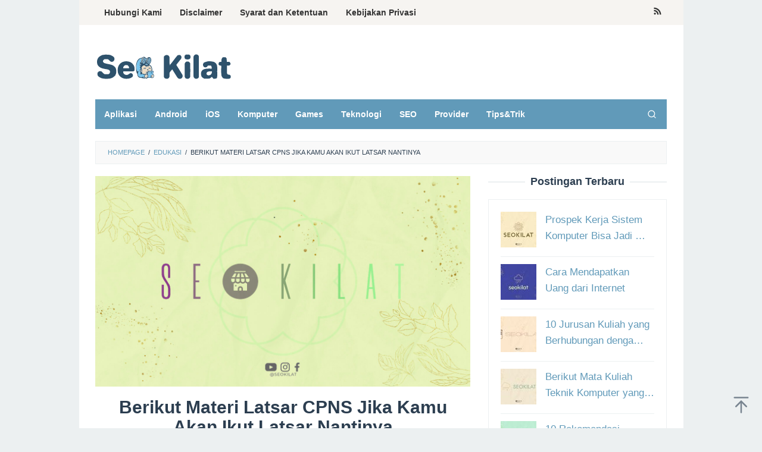

--- FILE ---
content_type: text/html; charset=UTF-8
request_url: https://www.seokilat.com/berikut-materi-latsar-cpns-jika-kamu-akan-ikut-latsar-nantinya/
body_size: 16425
content:
<!DOCTYPE html>
<html lang="en-US">
<head itemscope="itemscope" itemtype="https://schema.org/WebSite">
<meta charset="UTF-8">
<meta name="viewport" content="width=device-width, initial-scale=1">
<link rel="profile" href="https://gmpg.org/xfn/11">	

	<!-- Google tag (gtag.js) -->
<script async src="https://www.googletagmanager.com/gtag/js?id=AW-16656532372"></script>
<script>
  window.dataLayer = window.dataLayer || [];
  function gtag(){dataLayer.push(arguments);}
  gtag('js', new Date());

  gtag('config', 'AW-16656532372');
  gtag('event', 'conversion', {'send_to': 'AW-16656532372/MGTHCPi-n8YZEJSHuoY-'});
</script>
	
	
<meta name='robots' content='index, follow, max-image-preview:large, max-snippet:-1, max-video-preview:-1' />

	<!-- This site is optimized with the Yoast SEO plugin v25.6 - https://yoast.com/wordpress/plugins/seo/ -->
	<title>Berikut Materi Latsar CPNS Jika Kamu Akan Ikut Latsar Nantinya - SEO KILAT</title>
	<link rel="canonical" href="https://www.seokilat.com/berikut-materi-latsar-cpns-jika-kamu-akan-ikut-latsar-nantinya/" />
	<meta property="og:locale" content="en_US" />
	<meta property="og:type" content="article" />
	<meta property="og:title" content="Berikut Materi Latsar CPNS Jika Kamu Akan Ikut Latsar Nantinya - SEO KILAT" />
	<meta property="og:description" content="Pendahuluan Jika kamu akan mengikuti Latsar CPNS, maka kamu perlu mempersiapkan diri dengan baik. Latsar atau Latihan Dasar CPNS merupakan&nbsp;[&hellip;]" />
	<meta property="og:url" content="https://www.seokilat.com/berikut-materi-latsar-cpns-jika-kamu-akan-ikut-latsar-nantinya/" />
	<meta property="og:site_name" content="SEO KILAT" />
	<meta property="article:published_time" content="2023-12-27T09:08:00+00:00" />
	<meta property="og:image" content="https://www.seokilat.com/wp-content/uploads/2023/06/asset-thumbnail-seokilat-9.jpg" />
	<meta property="og:image:width" content="1280" />
	<meta property="og:image:height" content="720" />
	<meta property="og:image:type" content="image/jpeg" />
	<meta name="author" content="Renne Hoshino" />
	<meta name="twitter:card" content="summary_large_image" />
	<meta name="twitter:label1" content="Written by" />
	<meta name="twitter:data1" content="Renne Hoshino" />
	<meta name="twitter:label2" content="Est. reading time" />
	<meta name="twitter:data2" content="2 minutes" />
	<script type="application/ld+json" class="yoast-schema-graph">{"@context":"https://schema.org","@graph":[{"@type":"WebPage","@id":"https://www.seokilat.com/berikut-materi-latsar-cpns-jika-kamu-akan-ikut-latsar-nantinya/","url":"https://www.seokilat.com/berikut-materi-latsar-cpns-jika-kamu-akan-ikut-latsar-nantinya/","name":"Berikut Materi Latsar CPNS Jika Kamu Akan Ikut Latsar Nantinya - SEO KILAT","isPartOf":{"@id":"https://www.seokilat.com/#website"},"primaryImageOfPage":{"@id":"https://www.seokilat.com/berikut-materi-latsar-cpns-jika-kamu-akan-ikut-latsar-nantinya/#primaryimage"},"image":{"@id":"https://www.seokilat.com/berikut-materi-latsar-cpns-jika-kamu-akan-ikut-latsar-nantinya/#primaryimage"},"thumbnailUrl":"https://www.seokilat.com/wp-content/uploads/2023/06/asset-thumbnail-seokilat-9.jpg","datePublished":"2023-12-27T09:08:00+00:00","author":{"@id":"https://www.seokilat.com/#/schema/person/a2c2bf0a9728fa3e4822ba240c955dbc"},"breadcrumb":{"@id":"https://www.seokilat.com/berikut-materi-latsar-cpns-jika-kamu-akan-ikut-latsar-nantinya/#breadcrumb"},"inLanguage":"en-US","potentialAction":[{"@type":"ReadAction","target":["https://www.seokilat.com/berikut-materi-latsar-cpns-jika-kamu-akan-ikut-latsar-nantinya/"]}]},{"@type":"ImageObject","inLanguage":"en-US","@id":"https://www.seokilat.com/berikut-materi-latsar-cpns-jika-kamu-akan-ikut-latsar-nantinya/#primaryimage","url":"https://www.seokilat.com/wp-content/uploads/2023/06/asset-thumbnail-seokilat-9.jpg","contentUrl":"https://www.seokilat.com/wp-content/uploads/2023/06/asset-thumbnail-seokilat-9.jpg","width":1280,"height":720},{"@type":"BreadcrumbList","@id":"https://www.seokilat.com/berikut-materi-latsar-cpns-jika-kamu-akan-ikut-latsar-nantinya/#breadcrumb","itemListElement":[{"@type":"ListItem","position":1,"name":"Home","item":"https://www.seokilat.com/"},{"@type":"ListItem","position":2,"name":"Berikut Materi Latsar CPNS Jika Kamu Akan Ikut Latsar Nantinya"}]},{"@type":"WebSite","@id":"https://www.seokilat.com/#website","url":"https://www.seokilat.com/","name":"SEO KILAT","description":"SEKI CREATIVE","potentialAction":[{"@type":"SearchAction","target":{"@type":"EntryPoint","urlTemplate":"https://www.seokilat.com/?s={search_term_string}"},"query-input":{"@type":"PropertyValueSpecification","valueRequired":true,"valueName":"search_term_string"}}],"inLanguage":"en-US"},{"@type":"Person","@id":"https://www.seokilat.com/#/schema/person/a2c2bf0a9728fa3e4822ba240c955dbc","name":"Renne Hoshino","image":{"@type":"ImageObject","inLanguage":"en-US","@id":"https://www.seokilat.com/#/schema/person/image/","url":"https://secure.gravatar.com/avatar/aae33e17d241999ed1bac013258abf49?s=96&d=mm&r=g","contentUrl":"https://secure.gravatar.com/avatar/aae33e17d241999ed1bac013258abf49?s=96&d=mm&r=g","caption":"Renne Hoshino"},"url":"https://www.seokilat.com/author/renne-hoshino/"}]}</script>
	<!-- / Yoast SEO plugin. -->


<link rel='dns-prefetch' href='//www.seokilat.com' />

<link rel="alternate" type="application/rss+xml" title="SEO KILAT &raquo; Feed" href="https://www.seokilat.com/feed/" />
<script type="application/ld+json">{"@context":"https://schema.org","@type":"Organization","legalName":"SEO KILAT","url":"https://www.seokilat.com/","logo":"https://www.seokilat.com/wp-content/uploads/2023/06/Asset-Logo-Seo-Kilat.png"}</script>
<style id='wp-emoji-styles-inline-css' type='text/css'>

	img.wp-smiley, img.emoji {
		display: inline !important;
		border: none !important;
		box-shadow: none !important;
		height: 1em !important;
		width: 1em !important;
		margin: 0 0.07em !important;
		vertical-align: -0.1em !important;
		background: none !important;
		padding: 0 !important;
	}
</style>
<link rel='stylesheet' id='wp-block-library-css' href='https://www.seokilat.com/wp-includes/css/dist/block-library/style.min.css?ver=6.6.4' type='text/css' media='all' />
<style id='classic-theme-styles-inline-css' type='text/css'>
/*! This file is auto-generated */
.wp-block-button__link{color:#fff;background-color:#32373c;border-radius:9999px;box-shadow:none;text-decoration:none;padding:calc(.667em + 2px) calc(1.333em + 2px);font-size:1.125em}.wp-block-file__button{background:#32373c;color:#fff;text-decoration:none}
</style>
<style id='global-styles-inline-css' type='text/css'>
:root{--wp--preset--aspect-ratio--square: 1;--wp--preset--aspect-ratio--4-3: 4/3;--wp--preset--aspect-ratio--3-4: 3/4;--wp--preset--aspect-ratio--3-2: 3/2;--wp--preset--aspect-ratio--2-3: 2/3;--wp--preset--aspect-ratio--16-9: 16/9;--wp--preset--aspect-ratio--9-16: 9/16;--wp--preset--color--black: #000000;--wp--preset--color--cyan-bluish-gray: #abb8c3;--wp--preset--color--white: #ffffff;--wp--preset--color--pale-pink: #f78da7;--wp--preset--color--vivid-red: #cf2e2e;--wp--preset--color--luminous-vivid-orange: #ff6900;--wp--preset--color--luminous-vivid-amber: #fcb900;--wp--preset--color--light-green-cyan: #7bdcb5;--wp--preset--color--vivid-green-cyan: #00d084;--wp--preset--color--pale-cyan-blue: #8ed1fc;--wp--preset--color--vivid-cyan-blue: #0693e3;--wp--preset--color--vivid-purple: #9b51e0;--wp--preset--gradient--vivid-cyan-blue-to-vivid-purple: linear-gradient(135deg,rgba(6,147,227,1) 0%,rgb(155,81,224) 100%);--wp--preset--gradient--light-green-cyan-to-vivid-green-cyan: linear-gradient(135deg,rgb(122,220,180) 0%,rgb(0,208,130) 100%);--wp--preset--gradient--luminous-vivid-amber-to-luminous-vivid-orange: linear-gradient(135deg,rgba(252,185,0,1) 0%,rgba(255,105,0,1) 100%);--wp--preset--gradient--luminous-vivid-orange-to-vivid-red: linear-gradient(135deg,rgba(255,105,0,1) 0%,rgb(207,46,46) 100%);--wp--preset--gradient--very-light-gray-to-cyan-bluish-gray: linear-gradient(135deg,rgb(238,238,238) 0%,rgb(169,184,195) 100%);--wp--preset--gradient--cool-to-warm-spectrum: linear-gradient(135deg,rgb(74,234,220) 0%,rgb(151,120,209) 20%,rgb(207,42,186) 40%,rgb(238,44,130) 60%,rgb(251,105,98) 80%,rgb(254,248,76) 100%);--wp--preset--gradient--blush-light-purple: linear-gradient(135deg,rgb(255,206,236) 0%,rgb(152,150,240) 100%);--wp--preset--gradient--blush-bordeaux: linear-gradient(135deg,rgb(254,205,165) 0%,rgb(254,45,45) 50%,rgb(107,0,62) 100%);--wp--preset--gradient--luminous-dusk: linear-gradient(135deg,rgb(255,203,112) 0%,rgb(199,81,192) 50%,rgb(65,88,208) 100%);--wp--preset--gradient--pale-ocean: linear-gradient(135deg,rgb(255,245,203) 0%,rgb(182,227,212) 50%,rgb(51,167,181) 100%);--wp--preset--gradient--electric-grass: linear-gradient(135deg,rgb(202,248,128) 0%,rgb(113,206,126) 100%);--wp--preset--gradient--midnight: linear-gradient(135deg,rgb(2,3,129) 0%,rgb(40,116,252) 100%);--wp--preset--font-size--small: 13px;--wp--preset--font-size--medium: 20px;--wp--preset--font-size--large: 36px;--wp--preset--font-size--x-large: 42px;--wp--preset--spacing--20: 0.44rem;--wp--preset--spacing--30: 0.67rem;--wp--preset--spacing--40: 1rem;--wp--preset--spacing--50: 1.5rem;--wp--preset--spacing--60: 2.25rem;--wp--preset--spacing--70: 3.38rem;--wp--preset--spacing--80: 5.06rem;--wp--preset--shadow--natural: 6px 6px 9px rgba(0, 0, 0, 0.2);--wp--preset--shadow--deep: 12px 12px 50px rgba(0, 0, 0, 0.4);--wp--preset--shadow--sharp: 6px 6px 0px rgba(0, 0, 0, 0.2);--wp--preset--shadow--outlined: 6px 6px 0px -3px rgba(255, 255, 255, 1), 6px 6px rgba(0, 0, 0, 1);--wp--preset--shadow--crisp: 6px 6px 0px rgba(0, 0, 0, 1);}:where(.is-layout-flex){gap: 0.5em;}:where(.is-layout-grid){gap: 0.5em;}body .is-layout-flex{display: flex;}.is-layout-flex{flex-wrap: wrap;align-items: center;}.is-layout-flex > :is(*, div){margin: 0;}body .is-layout-grid{display: grid;}.is-layout-grid > :is(*, div){margin: 0;}:where(.wp-block-columns.is-layout-flex){gap: 2em;}:where(.wp-block-columns.is-layout-grid){gap: 2em;}:where(.wp-block-post-template.is-layout-flex){gap: 1.25em;}:where(.wp-block-post-template.is-layout-grid){gap: 1.25em;}.has-black-color{color: var(--wp--preset--color--black) !important;}.has-cyan-bluish-gray-color{color: var(--wp--preset--color--cyan-bluish-gray) !important;}.has-white-color{color: var(--wp--preset--color--white) !important;}.has-pale-pink-color{color: var(--wp--preset--color--pale-pink) !important;}.has-vivid-red-color{color: var(--wp--preset--color--vivid-red) !important;}.has-luminous-vivid-orange-color{color: var(--wp--preset--color--luminous-vivid-orange) !important;}.has-luminous-vivid-amber-color{color: var(--wp--preset--color--luminous-vivid-amber) !important;}.has-light-green-cyan-color{color: var(--wp--preset--color--light-green-cyan) !important;}.has-vivid-green-cyan-color{color: var(--wp--preset--color--vivid-green-cyan) !important;}.has-pale-cyan-blue-color{color: var(--wp--preset--color--pale-cyan-blue) !important;}.has-vivid-cyan-blue-color{color: var(--wp--preset--color--vivid-cyan-blue) !important;}.has-vivid-purple-color{color: var(--wp--preset--color--vivid-purple) !important;}.has-black-background-color{background-color: var(--wp--preset--color--black) !important;}.has-cyan-bluish-gray-background-color{background-color: var(--wp--preset--color--cyan-bluish-gray) !important;}.has-white-background-color{background-color: var(--wp--preset--color--white) !important;}.has-pale-pink-background-color{background-color: var(--wp--preset--color--pale-pink) !important;}.has-vivid-red-background-color{background-color: var(--wp--preset--color--vivid-red) !important;}.has-luminous-vivid-orange-background-color{background-color: var(--wp--preset--color--luminous-vivid-orange) !important;}.has-luminous-vivid-amber-background-color{background-color: var(--wp--preset--color--luminous-vivid-amber) !important;}.has-light-green-cyan-background-color{background-color: var(--wp--preset--color--light-green-cyan) !important;}.has-vivid-green-cyan-background-color{background-color: var(--wp--preset--color--vivid-green-cyan) !important;}.has-pale-cyan-blue-background-color{background-color: var(--wp--preset--color--pale-cyan-blue) !important;}.has-vivid-cyan-blue-background-color{background-color: var(--wp--preset--color--vivid-cyan-blue) !important;}.has-vivid-purple-background-color{background-color: var(--wp--preset--color--vivid-purple) !important;}.has-black-border-color{border-color: var(--wp--preset--color--black) !important;}.has-cyan-bluish-gray-border-color{border-color: var(--wp--preset--color--cyan-bluish-gray) !important;}.has-white-border-color{border-color: var(--wp--preset--color--white) !important;}.has-pale-pink-border-color{border-color: var(--wp--preset--color--pale-pink) !important;}.has-vivid-red-border-color{border-color: var(--wp--preset--color--vivid-red) !important;}.has-luminous-vivid-orange-border-color{border-color: var(--wp--preset--color--luminous-vivid-orange) !important;}.has-luminous-vivid-amber-border-color{border-color: var(--wp--preset--color--luminous-vivid-amber) !important;}.has-light-green-cyan-border-color{border-color: var(--wp--preset--color--light-green-cyan) !important;}.has-vivid-green-cyan-border-color{border-color: var(--wp--preset--color--vivid-green-cyan) !important;}.has-pale-cyan-blue-border-color{border-color: var(--wp--preset--color--pale-cyan-blue) !important;}.has-vivid-cyan-blue-border-color{border-color: var(--wp--preset--color--vivid-cyan-blue) !important;}.has-vivid-purple-border-color{border-color: var(--wp--preset--color--vivid-purple) !important;}.has-vivid-cyan-blue-to-vivid-purple-gradient-background{background: var(--wp--preset--gradient--vivid-cyan-blue-to-vivid-purple) !important;}.has-light-green-cyan-to-vivid-green-cyan-gradient-background{background: var(--wp--preset--gradient--light-green-cyan-to-vivid-green-cyan) !important;}.has-luminous-vivid-amber-to-luminous-vivid-orange-gradient-background{background: var(--wp--preset--gradient--luminous-vivid-amber-to-luminous-vivid-orange) !important;}.has-luminous-vivid-orange-to-vivid-red-gradient-background{background: var(--wp--preset--gradient--luminous-vivid-orange-to-vivid-red) !important;}.has-very-light-gray-to-cyan-bluish-gray-gradient-background{background: var(--wp--preset--gradient--very-light-gray-to-cyan-bluish-gray) !important;}.has-cool-to-warm-spectrum-gradient-background{background: var(--wp--preset--gradient--cool-to-warm-spectrum) !important;}.has-blush-light-purple-gradient-background{background: var(--wp--preset--gradient--blush-light-purple) !important;}.has-blush-bordeaux-gradient-background{background: var(--wp--preset--gradient--blush-bordeaux) !important;}.has-luminous-dusk-gradient-background{background: var(--wp--preset--gradient--luminous-dusk) !important;}.has-pale-ocean-gradient-background{background: var(--wp--preset--gradient--pale-ocean) !important;}.has-electric-grass-gradient-background{background: var(--wp--preset--gradient--electric-grass) !important;}.has-midnight-gradient-background{background: var(--wp--preset--gradient--midnight) !important;}.has-small-font-size{font-size: var(--wp--preset--font-size--small) !important;}.has-medium-font-size{font-size: var(--wp--preset--font-size--medium) !important;}.has-large-font-size{font-size: var(--wp--preset--font-size--large) !important;}.has-x-large-font-size{font-size: var(--wp--preset--font-size--x-large) !important;}
:where(.wp-block-post-template.is-layout-flex){gap: 1.25em;}:where(.wp-block-post-template.is-layout-grid){gap: 1.25em;}
:where(.wp-block-columns.is-layout-flex){gap: 2em;}:where(.wp-block-columns.is-layout-grid){gap: 2em;}
:root :where(.wp-block-pullquote){font-size: 1.5em;line-height: 1.6;}
</style>
<link rel='stylesheet' id='idblog-core-css' href='https://www.seokilat.com/wp-content/plugins/idblog-core/css/idblog-core.css?ver=1.0.0' type='text/css' media='all' />
<style id='idblog-core-inline-css' type='text/css'>
.gmr-ab-authorname span.uname a{color:#222222 !important;}.gmr-ab-desc {color:#aaaaaa !important;}.gmr-ab-web a{color:#dddddd !important;}
</style>
<link rel='stylesheet' id='superfast-style-css' href='https://www.seokilat.com/wp-content/themes/superfast/style.css?ver=6.6.4' type='text/css' media='all' />
<style id='superfast-style-inline-css' type='text/css'>
body{color:#2c3e50;font-family:"Helvetica Neue",sans-serif;font-weight:500;font-size:17px;}kbd,a.button:hover,button:hover,.button:hover,button.button:hover,input[type="button"]:hover,input[type="reset"]:hover,input[type="submit"]:hover,a.button:focus,button:focus,.button:focus,button.button:focus,input[type="button"]:focus,input[type="reset"]:focus,input[type="submit"]:focus,a.button:active,button:active,.button:active,button.button:active,input[type="button"]:active,input[type="reset"]:active,input[type="submit"]:active,.tagcloud a:hover,.tagcloud a:focus,.tagcloud a:active{background-color:#619ab9;}a,a:hover,a:focus,a:active{color:#619ab9;}ul.page-numbers li span.page-numbers,ul.page-numbers li a:hover,.page-links a .page-link-number:hover,a.button,button,.button,button.button,input[type="button"],input[type="reset"],input[type="submit"],.tagcloud a,.sticky .gmr-box-content,.gmr-theme div.sharedaddy h3.sd-title:before,.gmr-theme div.idblog-related-post h3.related-title:before,.idblog-social-share h3:before,.bypostauthor > .comment-body{border-color:#619ab9;}.site-header{background-size:auto;background-repeat:repeat;background-position:center top;background-attachment:scroll;background-color:#ffffff;}.site-title a{color:#619ab9;}.site-description{color:#999999;}.gmr-logo{margin-top:15px;}.gmr-menuwrap{background-color:#619ab9;}#gmr-responsive-menu,.gmr-mainmenu #primary-menu > li > a,.gmr-mainmenu #primary-menu > li > button{color:#ffffff;}.gmr-mainmenu #primary-menu > li.menu-border > a span,.gmr-mainmenu #primary-menu > li.page_item_has_children > a:after,.gmr-mainmenu #primary-menu > li.menu-item-has-children > a:after,.gmr-mainmenu #primary-menu .sub-menu > li.page_item_has_children > a:after,.gmr-mainmenu #primary-menu .sub-menu > li.menu-item-has-children > a:after,.gmr-mainmenu #primary-menu .children > li.page_item_has_children > a:after,.gmr-mainmenu #primary-menu .children > li.menu-item-has-children > a:after{border-color:#ffffff;}#gmr-responsive-menu:hover,.gmr-mainmenu #primary-menu > li:hover > a,.gmr-mainmenu #primary-menu > li.current-menu-item > a,.gmr-mainmenu #primary-menu > li.current-menu-ancestor > a,.gmr-mainmenu #primary-menu > li.current_page_item > a,.gmr-mainmenu #primary-menu > li.current_page_ancestor > a,.gmr-mainmenu #primary-menu > li > button:hover{color:#dddddd;}.gmr-mainmenu #primary-menu > li.menu-border:hover > a span,.gmr-mainmenu #primary-menu > li.menu-border.current-menu-item > a span,.gmr-mainmenu #primary-menu > li.menu-border.current-menu-ancestor > a span,.gmr-mainmenu #primary-menu > li.menu-border.current_page_item > a span,.gmr-mainmenu #primary-menu > li.menu-border.current_page_ancestor > a span,.gmr-mainmenu #primary-menu > li.page_item_has_children:hover > a:after,.gmr-mainmenu #primary-menu > li.menu-item-has-children:hover > a:after{border-color:#dddddd;}.gmr-mainmenu #primary-menu > li:hover > a,.gmr-mainmenu #primary-menu > li.current-menu-item > a,.gmr-mainmenu #primary-menu > li.current-menu-ancestor > a,.gmr-mainmenu #primary-menu > li.current_page_item > a,.gmr-mainmenu #primary-menu > li.current_page_ancestor > a{background-color:#bbf3ff;}.gmr-secondmenuwrap{background-color:#f6f4f1;}#gmr-secondaryresponsive-menu,.gmr-secondmenu #primary-menu > li > a,.gmr-social-icon ul > li > a{color:#333333;}.gmr-secondmenu #primary-menu > li.menu-border > a span,.gmr-secondmenu #primary-menu > li.page_item_has_children > a:after,.gmr-secondmenu #primary-menu > li.menu-item-has-children > a:after,.gmr-secondmenu #primary-menu .sub-menu > li.page_item_has_children > a:after,.gmr-secondmenu #primary-menu .sub-menu > li.menu-item-has-children > a:after,.gmr-secondmenu #primary-menu .children > li.page_item_has_children > a:after,.gmr-secondmenu #primary-menu .children > li.menu-item-has-children > a:after{border-color:#333333;}#gmr-secondaryresponsive-menu:hover,.gmr-secondmenu #primary-menu > li:hover > a,.gmr-secondmenu #primary-menu .current-menu-item > a,.gmr-secondmenu #primary-menu .current-menu-ancestor > a,.gmr-secondmenu #primary-menu .current_page_item > a,.gmr-secondmenu #primary-menu .current_page_ancestor > a,.gmr-social-icon ul > li > a:hover{color:#bbf3ff;}.gmr-secondmenu #primary-menu > li.menu-border:hover > a span,.gmr-secondmenu #primary-menu > li.menu-border.current-menu-item > a span,.gmr-secondmenu #primary-menu > li.menu-border.current-menu-ancestor > a span,.gmr-secondmenu #primary-menu > li.menu-border.current_page_item > a span,.gmr-secondmenu #primary-menu > li.menu-border.current_page_ancestor > a span,.gmr-secondmenu #primary-menu > li.page_item_has_children:hover > a:after,.gmr-secondmenu #primary-menu > li.menu-item-has-children:hover > a:after{border-color:#bbf3ff;}.gmr-content,.top-header{background-color:#fff;}h1,h2,h3,h4,h5,h6,.h1,.h2,.h3,.h4,.h5,.h6,.site-title,#gmr-responsive-menu,#primary-menu > li > a{font-family:"Helvetica Neue",sans-serif;}h1{font-size:30px;}h2{font-size:26px;}h3{font-size:24px;}h4{font-size:22px;}h5{font-size:20px;}h6{font-size:18px;}.widget-footer{background-color:#3d566e;color:#ecf0f1;}.widget-footer a{color:#9edff9;}.widget-footer a:hover{color:#9edff9;}.site-footer{background-color:#2c3e50;color:#9edff9;}.site-footer a{color:#ecf0f1;}.site-footer a:hover{color:#bdc3c7;}
</style>
<script type="text/javascript" src="https://www.seokilat.com/wp-includes/js/jquery/jquery.min.js?ver=3.7.1" id="jquery-core-js"></script>
<script type="text/javascript" src="https://www.seokilat.com/wp-includes/js/jquery/jquery-migrate.min.js?ver=3.4.1" id="jquery-migrate-js"></script>
<link rel="https://api.w.org/" href="https://www.seokilat.com/wp-json/" /><link rel="alternate" title="JSON" type="application/json" href="https://www.seokilat.com/wp-json/wp/v2/posts/10547" /><link rel="EditURI" type="application/rsd+xml" title="RSD" href="https://www.seokilat.com/xmlrpc.php?rsd" />
<meta name="generator" content="WordPress 6.6.4" />
<link rel='shortlink' href='https://www.seokilat.com/?p=10547' />
<link rel="alternate" title="oEmbed (JSON)" type="application/json+oembed" href="https://www.seokilat.com/wp-json/oembed/1.0/embed?url=https%3A%2F%2Fwww.seokilat.com%2Fberikut-materi-latsar-cpns-jika-kamu-akan-ikut-latsar-nantinya%2F" />
<link rel="alternate" title="oEmbed (XML)" type="text/xml+oembed" href="https://www.seokilat.com/wp-json/oembed/1.0/embed?url=https%3A%2F%2Fwww.seokilat.com%2Fberikut-materi-latsar-cpns-jika-kamu-akan-ikut-latsar-nantinya%2F&#038;format=xml" />
<!-- HFCM by 99 Robots - Snippet # 2: Header -->
<script async src="https://pagead2.googlesyndication.com/pagead/js/adsbygoogle.js?client=ca-pub-8187837928871851"
     crossorigin="anonymous"></script>
<meta name="google-site-verification" content="CnymVjFVb_L4_PrtcsziPIcMd35Qdm8oefvRTvG1KFA" />
<!-- /end HFCM by 99 Robots -->
<script type="application/ld+json">{"@context":"https://schema.org","@type":"WebSite","@id":"https://www.seokilat.com/#website","url":"https://www.seokilat.com/","name":"SEO KILAT","potentialAction":{"@type":"SearchAction","target":"https://www.seokilat.com/?s={search_term_string}","query-input":"required name=search_term_string"}}</script>
<meta name="generator" content="Elementor 3.34.1; features: additional_custom_breakpoints; settings: css_print_method-external, google_font-enabled, font_display-swap">
			<style>
				.e-con.e-parent:nth-of-type(n+4):not(.e-lazyloaded):not(.e-no-lazyload),
				.e-con.e-parent:nth-of-type(n+4):not(.e-lazyloaded):not(.e-no-lazyload) * {
					background-image: none !important;
				}
				@media screen and (max-height: 1024px) {
					.e-con.e-parent:nth-of-type(n+3):not(.e-lazyloaded):not(.e-no-lazyload),
					.e-con.e-parent:nth-of-type(n+3):not(.e-lazyloaded):not(.e-no-lazyload) * {
						background-image: none !important;
					}
				}
				@media screen and (max-height: 640px) {
					.e-con.e-parent:nth-of-type(n+2):not(.e-lazyloaded):not(.e-no-lazyload),
					.e-con.e-parent:nth-of-type(n+2):not(.e-lazyloaded):not(.e-no-lazyload) * {
						background-image: none !important;
					}
				}
			</style>
			            <meta property="og:title" content="Berikut Materi Latsar CPNS Jika Kamu Akan Ikut Latsar Nantinya"/>
            <meta property="og:url" content="https://www.seokilat.com/berikut-materi-latsar-cpns-jika-kamu-akan-ikut-latsar-nantinya/"/>
            <meta property="og:site_name" content="SEO KILAT"/>
			                <meta property="og:image" content="https://www.seokilat.com/wp-content/uploads/2023/06/asset-thumbnail-seokilat-9.jpg"/>
						                <meta property="og:type" content="article"/>
                <meta property="article:published_time" content="2023-12-27T09:08:00+00:00"/>
                <meta property="article:modified_time" content="2023-12-27T09:08:00+00:00"/>
                <meta name="author" content="Renne Hoshino"/>
                <meta name="twitter:card" content="summary_large_image"/>
                <meta name="twitter:creator" content="@#"/>
                <meta name="twitter:label1" content="Written by"/>
                <meta name="twitter:data1" content="Renne Hoshino"/>
				                <meta name="twitter:label2" content="Est. reading time"/>
                <meta name="twitter:data2" content="4 minutes"/>
			<link rel="icon" href="https://www.seokilat.com/wp-content/uploads/2023/06/cropped-Asset-Icon-Seo-Kilat-32x32.png" sizes="32x32" />
<link rel="icon" href="https://www.seokilat.com/wp-content/uploads/2023/06/cropped-Asset-Icon-Seo-Kilat-192x192.png" sizes="192x192" />
<link rel="apple-touch-icon" href="https://www.seokilat.com/wp-content/uploads/2023/06/cropped-Asset-Icon-Seo-Kilat-180x180.png" />
<meta name="msapplication-TileImage" content="https://www.seokilat.com/wp-content/uploads/2023/06/cropped-Asset-Icon-Seo-Kilat-270x270.png" />
</head>

<body data-rsssl=1 class="post-template-default single single-post postid-10547 single-format-standard gmr-theme idtheme kentooz gmr-sticky gmr-box-layout group-blog elementor-default elementor-kit-1685" itemscope="itemscope" itemtype="https://schema.org/WebPage">
<div class="site inner-wrap" id="site-container">

	<a class="skip-link screen-reader-text" href="#main">Skip to content</a>

	
		
		<header id="masthead" class="site-header" role="banner" itemscope="itemscope" itemtype="https://schema.org/WPHeader">
							<div class="gmr-secondmenuwrap clearfix">
					<div class="container">
													<nav id="site-navigation" class="gmr-secondmenu" role="navigation" itemscope="itemscope" itemtype="https://schema.org/SiteNavigationElement">
								<ul id="primary-menu" class="menu"><li id="menu-item-1661" class="menu-item menu-item-type-post_type menu-item-object-page menu-item-1661"><a href="https://www.seokilat.com/contact-us/" itemprop="url"><span itemprop="name">Hubungi Kami</span></a></li>
<li id="menu-item-1660" class="menu-item menu-item-type-post_type menu-item-object-page menu-item-1660"><a href="https://www.seokilat.com/disclaimer/" itemprop="url"><span itemprop="name">Disclaimer</span></a></li>
<li id="menu-item-1658" class="menu-item menu-item-type-post_type menu-item-object-page menu-item-1658"><a href="https://www.seokilat.com/terms-and-conditions/" itemprop="url"><span itemprop="name">Syarat dan Ketentuan</span></a></li>
<li id="menu-item-1659" class="menu-item menu-item-type-post_type menu-item-object-page menu-item-1659"><a href="https://www.seokilat.com/privacy-policy/" itemprop="url"><span itemprop="name">Kebijakan Privasi</span></a></li>
</ul>							</nav><!-- #site-navigation -->
													<nav id="site-navigation" class="gmr-social-icon" role="navigation" itemscope="itemscope" itemtype="https://schema.org/SiteNavigationElement">
							<ul class="pull-right">
								<li><a href="https://www.seokilat.com/feed/" title="RSS" class="rss" target="_blank" rel="nofollow"><svg xmlns="http://www.w3.org/2000/svg" xmlns:xlink="http://www.w3.org/1999/xlink" aria-hidden="true" role="img" width="1em" height="1em" preserveAspectRatio="xMidYMid meet" viewBox="0 0 20 20"><path d="M14.92 18H18C18 9.32 10.82 2.25 2 2.25v3.02c7.12 0 12.92 5.71 12.92 12.73zm-5.44 0h3.08C12.56 12.27 7.82 7.6 2 7.6v3.02c2 0 3.87.77 5.29 2.16A7.292 7.292 0 0 1 9.48 18zm-5.35-.02c1.17 0 2.13-.93 2.13-2.09c0-1.15-.96-2.09-2.13-2.09c-1.18 0-2.13.94-2.13 2.09c0 1.16.95 2.09 2.13 2.09z" fill="currentColor"/></svg></a></li>							</ul>
						</nav><!-- #site-navigation -->
					</div>
				</div>
			
						<div class="container">
					<div class="clearfix gmr-headwrapper">
						<div class="gmr-logomobile"><div class="gmr-logo"><a href="https://www.seokilat.com/" class="custom-logo-link" itemprop="url" title="SEO KILAT"><img src="https://www.seokilat.com/wp-content/uploads/2023/06/Asset-Logo-Seo-Kilat.png" alt="SEO KILAT" title="SEO KILAT" itemprop="image" /></a></div></div>					</div>
				</div>
					</header><!-- #masthead -->
		<div class="top-header pos-stickymenu">
						<div class="container">
							<div class="gmr-menuwrap clearfix">
															<div class="close-topnavmenu-wrap"><a id="close-topnavmenu-button" rel="nofollow" href="#"><svg xmlns="http://www.w3.org/2000/svg" xmlns:xlink="http://www.w3.org/1999/xlink" aria-hidden="true" role="img" width="1em" height="1em" preserveAspectRatio="xMidYMid meet" viewBox="0 0 32 32"><path d="M16 2C8.2 2 2 8.2 2 16s6.2 14 14 14s14-6.2 14-14S23.8 2 16 2zm0 26C9.4 28 4 22.6 4 16S9.4 4 16 4s12 5.4 12 12s-5.4 12-12 12z" fill="currentColor"/><path d="M21.4 23L16 17.6L10.6 23L9 21.4l5.4-5.4L9 10.6L10.6 9l5.4 5.4L21.4 9l1.6 1.6l-5.4 5.4l5.4 5.4z" fill="currentColor"/></svg></a></div>
						<a id="gmr-responsive-menu" href="#menus" rel="nofollow">
							<svg xmlns="http://www.w3.org/2000/svg" xmlns:xlink="http://www.w3.org/1999/xlink" aria-hidden="true" role="img" width="1em" height="1em" preserveAspectRatio="xMidYMid meet" viewBox="0 0 24 24"><path d="M3 18h18v-2H3v2zm0-5h18v-2H3v2zm0-7v2h18V6H3z" fill="currentColor"/></svg>MENU						</a>
						<nav id="site-navigation" class="gmr-mainmenu" role="navigation" itemscope="itemscope" itemtype="https://schema.org/SiteNavigationElement">
							<ul id="primary-menu" class="menu"><li id="menu-item-1701" class="menu-item menu-item-type-taxonomy menu-item-object-category menu-item-1701"><a href="https://www.seokilat.com/category/aplikasi/" itemprop="url"><span itemprop="name">Aplikasi</span></a></li>
<li id="menu-item-1700" class="menu-item menu-item-type-taxonomy menu-item-object-category menu-item-1700"><a href="https://www.seokilat.com/category/android/" itemprop="url"><span itemprop="name">Android</span></a></li>
<li id="menu-item-1709" class="menu-item menu-item-type-taxonomy menu-item-object-category menu-item-1709"><a href="https://www.seokilat.com/category/ios/" itemprop="url"><span itemprop="name">iOS</span></a></li>
<li id="menu-item-1710" class="menu-item menu-item-type-taxonomy menu-item-object-category menu-item-1710"><a href="https://www.seokilat.com/category/komputer/" itemprop="url"><span itemprop="name">Komputer</span></a></li>
<li id="menu-item-1706" class="menu-item menu-item-type-taxonomy menu-item-object-category menu-item-1706"><a href="https://www.seokilat.com/category/games/" itemprop="url"><span itemprop="name">Games</span></a></li>
<li id="menu-item-1714" class="menu-item menu-item-type-taxonomy menu-item-object-category menu-item-1714"><a href="https://www.seokilat.com/category/teknologi/" itemprop="url"><span itemprop="name">Teknologi</span></a></li>
<li id="menu-item-1713" class="menu-item menu-item-type-taxonomy menu-item-object-category menu-item-1713"><a href="https://www.seokilat.com/category/seo/" itemprop="url"><span itemprop="name">SEO</span></a></li>
<li id="menu-item-1712" class="menu-item menu-item-type-taxonomy menu-item-object-category menu-item-1712"><a href="https://www.seokilat.com/category/provider/" itemprop="url"><span itemprop="name">Provider</span></a></li>
<li id="menu-item-1716" class="menu-item menu-item-type-taxonomy menu-item-object-category menu-item-1716"><a href="https://www.seokilat.com/category/tips/" itemprop="url"><span itemprop="name">Tips&#038;Trik</span></a></li>
<li class="menu-item menu-item-type-search-btn gmr-search pull-right"><button class="search-button topnav-button" id="search-menu-button" title="Search"><svg xmlns="http://www.w3.org/2000/svg" xmlns:xlink="http://www.w3.org/1999/xlink" aria-hidden="true" role="img" width="1em" height="1em" preserveAspectRatio="xMidYMid meet" viewBox="0 0 24 24"><g fill="none" stroke="currentColor" stroke-width="2" stroke-linecap="round" stroke-linejoin="round"><circle cx="11" cy="11" r="8"/><path d="M21 21l-4.35-4.35"/></g></svg></button><div class="search-dropdown search" id="search-dropdown-container"><form method="get" class="gmr-searchform searchform" action="https://www.seokilat.com/"><input type="text" name="s" id="s" placeholder="Search" /></form></div></li></ul>						</nav><!-- #site-navigation -->
									</div>
			</div>
		</div><!-- .top-header -->
		
			<div id="content" class="gmr-content">
			
						<div class="container">
				<div class="row">
								<div class="col-md-12">
				<div class="breadcrumbs" itemscope itemtype="https://schema.org/BreadcrumbList">
																										<span class="first-cl" itemprop="itemListElement" itemscope itemtype="https://schema.org/ListItem">
									<a itemscope itemtype="https://schema.org/WebPage" itemprop="item" itemid="https://www.seokilat.com/" href="https://www.seokilat.com/"><span itemprop="name">Homepage</span></a>
									<span itemprop="position" content="1"></span>
								</span>
														<span class="separator">/</span>
																																<span class="0-cl" itemprop="itemListElement" itemscope itemtype="https://schema.org/ListItem">
									<a itemscope itemtype="https://schema.org/WebPage" itemprop="item" itemid="https://www.seokilat.com/category/edukasi/" href="https://www.seokilat.com/category/edukasi/"><span itemprop="name">Edukasi</span></a>
									<span itemprop="position" content="2"></span>
								</span>
														<span class="separator">/</span>
																								<span class="last-cl" itemscope itemtype="https://schema.org/ListItem">
							<span itemprop="name">Berikut Materi Latsar CPNS Jika Kamu Akan Ikut Latsar Nantinya</span>
							<span itemprop="position" content="3"></span>
							</span>
															</div>
			</div>
				
<div id="primary" class="content-area col-md-8">
	<main id="main" class="site-main" role="main">

	
<article id="post-10547" class="post-10547 post type-post status-publish format-standard has-post-thumbnail category-edukasi" itemscope="itemscope" itemtype="https://schema.org/CreativeWork">

	<div class="gmr-box-content gmr-single">
				<figure class="wp-caption alignnone">
				<img fetchpriority="high" width="1280" height="720" src="https://www.seokilat.com/wp-content/uploads/2023/06/asset-thumbnail-seokilat-9.jpg" class="attachment-full size-full wp-post-image" alt="" decoding="async" title="asset thumbnail - seokilat (9)" />							</figure>
			
		<header class="entry-header">
			<h1 class="entry-title" itemprop="headline">Berikut Materi Latsar CPNS Jika Kamu Akan Ikut Latsar Nantinya</h1>			<span class="byline"> By <span class="entry-author vcard" itemprop="author" itemscope="itemscope" itemtype="https://schema.org/person"><a class="url fn n" href="https://www.seokilat.com/author/renne-hoshino/" title="Permalink to: Renne Hoshino" itemprop="url"><span itemprop="name">Renne Hoshino</span></a></span></span><span class="posted-on">Posted on <time class="entry-date published updated" itemprop="dateModified" datetime="2023-12-27T09:08:00+07:00">December 27, 2023</time></span>		</header><!-- .entry-header -->

		<div class="entry-content entry-content-single" itemprop="text">
			<h2>Pendahuluan</h2>
<p>Jika kamu akan mengikuti Latsar CPNS, maka kamu perlu mempersiapkan diri dengan baik. Latsar atau Latihan Dasar CPNS merupakan program pelatihan yang diadakan untuk para calon pegawai negeri sipil (CPNS). Dalam pelatihan ini, kamu akan mendapatkan materi-materi yang akan membantu kamu dalam menghadapi tes seleksi CPNS. Berikut ini adalah beberapa materi yang biasanya diajarkan dalam Latsar CPNS.</p><div class='code-block code-block-1' style='margin: 8px auto; text-align: center; display: block; clear: both;'>
<script async src="https://pagead2.googlesyndication.com/pagead/js/adsbygoogle.js?client=ca-pub-8187837928871851"
     crossorigin="anonymous"></script>
<!-- Ad 1 -->
<ins class="adsbygoogle"
     style="display:block"
     data-ad-client="ca-pub-8187837928871851"
     data-ad-slot="2327816954"
     data-ad-format="auto"
     data-full-width-responsive="true"></ins>
<script>
     (adsbygoogle = window.adsbygoogle || []).push({});
</script></div>

<h2>1. UUD 1945 dan Pancasila</h2>
<p>Materi pertama yang akan kamu pelajari dalam Latsar CPNS adalah tentang Undang-Undang Dasar 1945 dan Pancasila. Kamu akan mempelajari nilai-nilai dasar dalam Pancasila, struktur UUD 1945, dan peranannya dalam kehidupan berbangsa dan bernegara.</p>
<h2>2. Tata Negara dan Pemerintahan</h2>
<p>Selanjutnya, kamu juga akan mempelajari tata negara dan pemerintahan Indonesia. Materi ini akan membahas mengenai sistem pemerintahan Indonesia, struktur pemerintahan pusat dan daerah, serta hubungan antara pemerintah pusat dengan daerah.</p>
<h2>3. Hukum Administrasi Negara</h2>
<p>Materi tentang hukum administrasi negara juga akan diajarkan dalam Latsar CPNS. Kamu akan mempelajari dasar-dasar hukum administrasi negara, termasuk prosedur dan prinsip-prinsip dalam pelayanan publik.</p>
<h2>4. Manajemen Pemerintahan</h2>
<p>Manajemen pemerintahan adalah salah satu materi penting dalam Latsar CPNS. Kamu akan mempelajari tentang pengelolaan sumber daya manusia, keuangan, dan administrasi dalam pemerintahan.</p><div class='code-block code-block-2' style='margin: 8px 0; clear: both;'>
<script async src="https://pagead2.googlesyndication.com/pagead/js/adsbygoogle.js?client=ca-pub-8187837928871851"
     crossorigin="anonymous"></script>
<!-- Ad 2 -->
<ins class="adsbygoogle"
     style="display:block"
     data-ad-client="ca-pub-8187837928871851"
     data-ad-slot="5292891648"
     data-ad-format="auto"
     data-full-width-responsive="true"></ins>
<script>
     (adsbygoogle = window.adsbygoogle || []).push({});
</script></div>

<h2>5. Sistem Informasi Manajemen</h2>
<p>Materi tentang sistem informasi manajemen juga akan diajarkan dalam Latsar CPNS. Kamu akan mempelajari penggunaan teknologi informasi dalam pengelolaan data dan informasi di lingkungan pemerintahan.</p>
<h2>6. Etika dan Integritas</h2>
<p>Etika dan integritas adalah nilai-nilai yang sangat penting dalam pelayanan publik. Kamu akan mempelajari tentang prinsip-prinsip etika dan integritas dalam bekerja sebagai seorang CPNS.</p>
<h2>7. Kepemimpinan dan Komunikasi</h2>
<p>Kepemimpinan dan komunikasi adalah keterampilan yang diperlukan dalam bekerja di sektor publik. Kamu akan belajar tentang teknik kepemimpinan, komunikasi efektif, dan negosiasi dalam Latsar CPNS.</p>
<h2>8. Ekonomi dan Pembangunan</h2>
<p>Materi tentang ekonomi dan pembangunan juga akan diajarkan dalam Latsar CPNS. Kamu akan mempelajari tentang kebijakan ekonomi, pembangunan infrastruktur, dan pengelolaan keuangan negara.</p>
<h2>9. Hukum Pidana dan Perdata</h2>
<p>Pengetahuan tentang hukum pidana dan perdata juga akan menjadi bagian dari materi Latsar CPNS. Kamu akan mempelajari dasar-dasar hukum pidana dan perdata, serta peran hukum dalam pelayanan publik.</p>
<h2>10. Pendidikan dan Pelatihan</h2>
<p>Pendidikan dan pelatihan adalah bagian penting dalam pengembangan sumber daya manusia. Kamu akan mempelajari tentang kebijakan dan strategi dalam pendidikan dan pelatihan dalam konteks pelayanan publik.</p>
<h2>11. Teknologi Informasi dan Komunikasi</h2>
<p>Materi tentang teknologi informasi dan komunikasi juga akan diajarkan dalam Latsar CPNS. Kamu akan mempelajari penggunaan teknologi informasi dan komunikasi dalam meningkatkan kualitas pelayanan publik.</p>
<h2>12. Keselamatan dan Kesehatan Kerja</h2>
<p>Kesehatan dan keselamatan kerja adalah hal penting yang harus diperhatikan dalam bekerja di sektor publik. Kamu akan mempelajari tentang kebijakan dan praktik keselamatan dan kesehatan kerja di lingkungan pemerintahan.</p>
<h2>13. Penutup</h2>
<p>Demikianlah beberapa materi yang biasanya diajarkan dalam Latsar CPNS. Dalam pelatihan ini, kamu akan mendapatkan pengetahuan dan keterampilan yang akan mempersiapkan kamu untuk menjadi seorang CPNS yang profesional dan berkualitas. Selamat mengikuti Latsar CPNS dan semoga sukses dalam menghadapi tes seleksi CPNS!</p>
<div class="idblog-social-share"><h3>Share this:</h3><ul class="idblog-socialicon-share"><li class="facebook"><a href="https://www.facebook.com/sharer/sharer.php?u=https%3A%2F%2Fwww.seokilat.com%2Fberikut-materi-latsar-cpns-jika-kamu-akan-ikut-latsar-nantinya%2F" class="gmr-share-facebook" rel="nofollow" title="Share this"><svg xmlns="http://www.w3.org/2000/svg" xmlns:xlink="http://www.w3.org/1999/xlink" aria-hidden="true" role="img" width="0.49em" height="1em" preserveAspectRatio="xMidYMid meet" viewBox="0 0 486.037 1000"><path d="M124.074 1000V530.771H0V361.826h124.074V217.525C124.074 104.132 197.365 0 366.243 0C434.619 0 485.18 6.555 485.18 6.555l-3.984 157.766s-51.564-.502-107.833-.502c-60.9 0-70.657 28.065-70.657 74.646v123.361h183.331l-7.977 168.945H302.706V1000H124.074" fill="currentColor"/></svg></a></li><li class="twitter"><a href="https://twitter.com/intent/tweet?url=https%3A%2F%2Fwww.seokilat.com%2Fberikut-materi-latsar-cpns-jika-kamu-akan-ikut-latsar-nantinya%2F&amp;text=Berikut%20Materi%20Latsar%20CPNS%20Jika%20Kamu%20Akan%20Ikut%20Latsar%20Nantinya" class="gmr-share-twitter" rel="nofollow" title="Tweet this"><svg xmlns="http://www.w3.org/2000/svg" width="1em" height="1em" viewBox="0 0 24 24"><path fill="currentColor" d="M18.901 1.153h3.68l-8.04 9.19L24 22.846h-7.406l-5.8-7.584l-6.638 7.584H.474l8.6-9.83L0 1.154h7.594l5.243 6.932ZM17.61 20.644h2.039L6.486 3.24H4.298Z"/></svg></a></li><li class="pinterest"><a href="https://pinterest.com/pin/create/button/?url=https%3A%2F%2Fwww.seokilat.com%2Fberikut-materi-latsar-cpns-jika-kamu-akan-ikut-latsar-nantinya%2F&amp;media=https://www.seokilat.com/wp-content/uploads/2023/06/asset-thumbnail-seokilat-9.jpg&amp;description=Berikut%20Materi%20Latsar%20CPNS%20Jika%20Kamu%20Akan%20Ikut%20Latsar%20Nantinya" class="gmr-share-pinit" rel="nofollow" title="Pin this"><svg xmlns="http://www.w3.org/2000/svg" xmlns:xlink="http://www.w3.org/1999/xlink" aria-hidden="true" role="img" width="1em" height="1em" preserveAspectRatio="xMidYMid meet" viewBox="0 0 32 32"><path d="M16.75.406C10.337.406 4 4.681 4 11.6c0 4.4 2.475 6.9 3.975 6.9c.619 0 .975-1.725.975-2.212c0-.581-1.481-1.819-1.481-4.238c0-5.025 3.825-8.588 8.775-8.588c4.256 0 7.406 2.419 7.406 6.863c0 3.319-1.331 9.544-5.644 9.544c-1.556 0-2.888-1.125-2.888-2.737c0-2.363 1.65-4.65 1.65-7.088c0-4.137-5.869-3.387-5.869 1.613c0 1.05.131 2.212.6 3.169c-.863 3.713-2.625 9.244-2.625 13.069c0 1.181.169 2.344.281 3.525c.212.238.106.213.431.094c3.15-4.313 3.038-5.156 4.463-10.8c.769 1.463 2.756 2.25 4.331 2.25c6.637 0 9.619-6.469 9.619-12.3c0-6.206-5.363-10.256-11.25-10.256z" fill="currentColor"/></svg></a></li><li class="telegram"><a href="https://t.me/share/url?url=https%3A%2F%2Fwww.seokilat.com%2Fberikut-materi-latsar-cpns-jika-kamu-akan-ikut-latsar-nantinya%2F&amp;text=Berikut%20Materi%20Latsar%20CPNS%20Jika%20Kamu%20Akan%20Ikut%20Latsar%20Nantinya" target="_blank" rel="nofollow" title="Telegram Share"><svg xmlns="http://www.w3.org/2000/svg" xmlns:xlink="http://www.w3.org/1999/xlink" aria-hidden="true" role="img" width="1em" height="1em" preserveAspectRatio="xMidYMid meet" viewBox="0 0 48 48"><path d="M41.42 7.309s3.885-1.515 3.56 2.164c-.107 1.515-1.078 6.818-1.834 12.553l-2.59 16.99s-.216 2.489-2.159 2.922c-1.942.432-4.856-1.515-5.396-1.948c-.432-.325-8.094-5.195-10.792-7.575c-.756-.65-1.62-1.948.108-3.463L33.648 18.13c1.295-1.298 2.59-4.328-2.806-.649l-15.11 10.28s-1.727 1.083-4.964.109l-7.016-2.165s-2.59-1.623 1.835-3.246c10.793-5.086 24.068-10.28 35.831-15.15z" fill="currentColor"/></svg></a></li><li class="whatsapp"><a href="https://api.whatsapp.com/send?text=Berikut%20Materi%20Latsar%20CPNS%20Jika%20Kamu%20Akan%20Ikut%20Latsar%20Nantinya https%3A%2F%2Fwww.seokilat.com%2Fberikut-materi-latsar-cpns-jika-kamu-akan-ikut-latsar-nantinya%2F" class="gmr-share-whatsapp" rel="nofollow" title="Whatsapp"><svg xmlns="http://www.w3.org/2000/svg" xmlns:xlink="http://www.w3.org/1999/xlink" aria-hidden="true" role="img" width="1em" height="1em" preserveAspectRatio="xMidYMid meet" viewBox="0 0 24 24"><path d="M15.271 13.21a7.014 7.014 0 0 1 1.543.7l-.031-.018c.529.235.986.51 1.403.833l-.015-.011c.02.061.032.13.032.203l-.001.032v-.001c-.015.429-.11.832-.271 1.199l.008-.021c-.231.463-.616.82-1.087 1.01l-.014.005a3.624 3.624 0 0 1-1.576.411h-.006a8.342 8.342 0 0 1-2.988-.982l.043.022a8.9 8.9 0 0 1-2.636-1.829l-.001-.001a20.473 20.473 0 0 1-2.248-2.794l-.047-.074a5.38 5.38 0 0 1-1.1-2.995l-.001-.013v-.124a3.422 3.422 0 0 1 1.144-2.447l.003-.003a1.17 1.17 0 0 1 .805-.341h.001c.101.003.198.011.292.025l-.013-.002c.087.013.188.021.292.023h.003a.642.642 0 0 1 .414.102l-.002-.001c.107.118.189.261.238.418l.002.008q.124.31.512 1.364c.135.314.267.701.373 1.099l.014.063a1.573 1.573 0 0 1-.533.889l-.003.002q-.535.566-.535.72a.436.436 0 0 0 .081.234l-.001-.001a7.03 7.03 0 0 0 1.576 2.119l.005.005a9.89 9.89 0 0 0 2.282 1.54l.059.026a.681.681 0 0 0 .339.109h.002q.233 0 .838-.752t.804-.752zm-3.147 8.216h.022a9.438 9.438 0 0 0 3.814-.799l-.061.024c2.356-.994 4.193-2.831 5.163-5.124l.024-.063c.49-1.113.775-2.411.775-3.775s-.285-2.662-.799-3.837l.024.062c-.994-2.356-2.831-4.193-5.124-5.163l-.063-.024c-1.113-.49-2.411-.775-3.775-.775s-2.662.285-3.837.799l.062-.024c-2.356.994-4.193 2.831-5.163 5.124l-.024.063a9.483 9.483 0 0 0-.775 3.787a9.6 9.6 0 0 0 1.879 5.72l-.019-.026l-1.225 3.613l3.752-1.194a9.45 9.45 0 0 0 5.305 1.612h.047zm0-21.426h.033c1.628 0 3.176.342 4.575.959L16.659.93c2.825 1.197 5.028 3.4 6.196 6.149l.029.076c.588 1.337.93 2.896.93 4.535s-.342 3.198-.959 4.609l.029-.074c-1.197 2.825-3.4 5.028-6.149 6.196l-.076.029c-1.327.588-2.875.93-4.503.93h-.034h.002h-.053c-2.059 0-3.992-.541-5.664-1.488l.057.03L-.001 24l2.109-6.279a11.505 11.505 0 0 1-1.674-6.01c0-1.646.342-3.212.959-4.631l-.029.075C2.561 4.33 4.764 2.127 7.513.959L7.589.93A11.178 11.178 0 0 1 12.092 0h.033h-.002z" fill="currentColor"/></svg></a></li></ul></div><div class="idblog-related-post idblog-core"><h3 class="related-title">Related posts:</h3><ul><li><a href="https://www.seokilat.com/prospek-kerja-sistem-komputer-bisa-jadi-acuan-pilih-jurusan/" itemprop="url" title="Permalink to: Prospek Kerja Sistem Komputer Bisa Jadi Acuan Pilih Jurusan" rel="bookmark"><img width="200" height="135" src="https://www.seokilat.com/wp-content/uploads/2023/06/asset-thumbnail-seokilat-8-200x135.jpg" class="attachment-medium size-medium wp-post-image" alt="" itemprop="image" title="asset thumbnail - seokilat (8)" /></a><p><a href="https://www.seokilat.com/prospek-kerja-sistem-komputer-bisa-jadi-acuan-pilih-jurusan/" itemprop="url" title="Permalink to: Prospek Kerja Sistem Komputer Bisa Jadi Acuan Pilih Jurusan" rel="bookmark">Prospek Kerja Sistem Komputer Bisa Jadi Acuan Pilih Jurusan</a></p></li><li><a href="https://www.seokilat.com/cara-mendapatkan-uang-dari-internet-2/" itemprop="url" title="Permalink to: Cara Mendapatkan Uang dari Internet" rel="bookmark"><img width="200" height="135" src="https://www.seokilat.com/wp-content/uploads/2023/06/asset-thumbnail-seokilat-18-200x135.jpg" class="attachment-medium size-medium wp-post-image" alt="" itemprop="image" title="asset thumbnail - seokilat (18)" /></a><p><a href="https://www.seokilat.com/cara-mendapatkan-uang-dari-internet-2/" itemprop="url" title="Permalink to: Cara Mendapatkan Uang dari Internet" rel="bookmark">Cara Mendapatkan Uang dari Internet</a></p></li><li><a href="https://www.seokilat.com/10-jurusan-kuliah-yang-berhubungan-dengan-akuntansi/" itemprop="url" title="Permalink to: 10 Jurusan Kuliah yang Berhubungan dengan Akuntansi" rel="bookmark"><img width="200" height="135" src="https://www.seokilat.com/wp-content/uploads/2023/06/asset-thumbnail-seokilat-15-200x135.jpg" class="attachment-medium size-medium wp-post-image" alt="" itemprop="image" title="asset thumbnail - seokilat (15)" /></a><p><a href="https://www.seokilat.com/10-jurusan-kuliah-yang-berhubungan-dengan-akuntansi/" itemprop="url" title="Permalink to: 10 Jurusan Kuliah yang Berhubungan dengan Akuntansi" rel="bookmark">10 Jurusan Kuliah yang Berhubungan dengan Akuntansi</a></p></li></ul></div><!-- CONTENT END 2 -->
		</div><!-- .entry-content -->

		<footer class="entry-footer">
			<span class="cat-links">Posted in <a href="https://www.seokilat.com/category/edukasi/" rel="category tag">Edukasi</a></span>			
	<nav class="navigation post-navigation" aria-label="Posts">
		<h2 class="screen-reader-text">Post navigation</h2>
		<div class="nav-links"><div class="nav-previous"><a href="https://www.seokilat.com/latsar-cpns-ngapain-aja-berikut-yang-dilakukan-saat-latsar/" rel="prev"><span>Previous post</span> Latsar CPNS: Ngapain Aja Berikut yang Dilakukan Saat Latsar</a></div><div class="nav-next"><a href="https://www.seokilat.com/agar-kamu-lolos-psikotes-ini-dia-cara-mengerjakan-psikotes/" rel="next"><span>Next post</span> Agar Kamu Lolos Psikotes, Ini Dia Cara Mengerjakan Psikotes</a></div></div>
	</nav>		</footer><!-- .entry-footer -->

	</div><!-- .gmr-box-content -->
	</article><!-- #post-## -->

	</main><!-- #main -->
</div><!-- #primary -->


<aside id="secondary" class="widget-area col-md-4 pos-sticky" role="complementary" >
	<div id="idblog-rp-2" class="widget idblog-form"><h3 class="widget-title">Postingan Terbaru</h3>
			<div class="idblog-rp-widget">
				<div class="idblog-rp">
					<ul>
						<li id="listpost">							<div class="idblog-rp-link clearfix">
								<a href="https://www.seokilat.com/prospek-kerja-sistem-komputer-bisa-jadi-acuan-pilih-jurusan/" itemprop="url" title="Permalink to: Prospek Kerja Sistem Komputer Bisa Jadi Acuan Pilih Jurusan">
									<img width="60" height="60" src="https://www.seokilat.com/wp-content/uploads/2023/06/asset-thumbnail-seokilat-8-60x60.jpg" class="attachment-thumbnail size-thumbnail wp-post-image" alt="" itemprop="image" decoding="async" title="asset thumbnail - seokilat (8)" />
									<span class="idblog-rp-title">
										Prospek Kerja Sistem Komputer Bisa Jadi &hellip;									</span>
								</a>
															</div>
							</li><li id="listpost">							<div class="idblog-rp-link clearfix">
								<a href="https://www.seokilat.com/cara-mendapatkan-uang-dari-internet-2/" itemprop="url" title="Permalink to: Cara Mendapatkan Uang dari Internet">
									<img width="60" height="60" src="https://www.seokilat.com/wp-content/uploads/2023/06/asset-thumbnail-seokilat-18-60x60.jpg" class="attachment-thumbnail size-thumbnail wp-post-image" alt="" itemprop="image" decoding="async" title="asset thumbnail - seokilat (18)" />
									<span class="idblog-rp-title">
										Cara Mendapatkan Uang dari Internet									</span>
								</a>
															</div>
							</li><li id="listpost">							<div class="idblog-rp-link clearfix">
								<a href="https://www.seokilat.com/10-jurusan-kuliah-yang-berhubungan-dengan-akuntansi/" itemprop="url" title="Permalink to: 10 Jurusan Kuliah yang Berhubungan dengan Akuntansi">
									<img width="60" height="60" src="https://www.seokilat.com/wp-content/uploads/2023/06/asset-thumbnail-seokilat-15-60x60.jpg" class="attachment-thumbnail size-thumbnail wp-post-image" alt="" itemprop="image" decoding="async" title="asset thumbnail - seokilat (15)" />
									<span class="idblog-rp-title">
										10 Jurusan Kuliah yang Berhubungan denga&hellip;									</span>
								</a>
															</div>
							</li><li id="listpost">							<div class="idblog-rp-link clearfix">
								<a href="https://www.seokilat.com/berikut-mata-kuliah-teknik-komputer-yang-akan-kamu-pelajari/" itemprop="url" title="Permalink to: Berikut Mata Kuliah Teknik Komputer yang Akan Kamu Pelajari">
									<img width="60" height="60" src="https://www.seokilat.com/wp-content/uploads/2023/06/asset-thumbnail-seokilat-13-60x60.jpg" class="attachment-thumbnail size-thumbnail wp-post-image" alt="" itemprop="image" decoding="async" title="asset thumbnail - seokilat (13)" />
									<span class="idblog-rp-title">
										Berikut Mata Kuliah Teknik Komputer yang&hellip;									</span>
								</a>
															</div>
							</li><li id="listpost">							<div class="idblog-rp-link clearfix">
								<a href="https://www.seokilat.com/10-rekomendasi-prospek-kerja-saintek-yang-menarik-nih/" itemprop="url" title="Permalink to: 10 Rekomendasi Prospek Kerja Saintek yang Menarik Nih">
									<img width="60" height="60" src="https://www.seokilat.com/wp-content/uploads/2023/06/asset-thumbnail-seokilat-17-60x60.jpg" class="attachment-thumbnail size-thumbnail wp-post-image" alt="" itemprop="image" decoding="async" title="asset thumbnail - seokilat (17)" />
									<span class="idblog-rp-title">
										10 Rekomendasi Prospek Kerja Saintek yan&hellip;									</span>
								</a>
															</div>
							</li><li id="listpost">							<div class="idblog-rp-link clearfix">
								<a href="https://www.seokilat.com/10-mata-kuliah-digital-marketing-yang-akan-dipelajari/" itemprop="url" title="Permalink to: 10 Mata Kuliah Digital Marketing yang Akan Dipelajari">
									<img width="60" height="60" src="https://www.seokilat.com/wp-content/uploads/2023/06/asset-thumbnail-seokilat-2-60x60.jpg" class="attachment-thumbnail size-thumbnail wp-post-image" alt="" itemprop="image" decoding="async" title="asset thumbnail - seokilat (2)" />
									<span class="idblog-rp-title">
										10 Mata Kuliah Digital Marketing yang Ak&hellip;									</span>
								</a>
															</div>
							</li><li id="listpost">							<div class="idblog-rp-link clearfix">
								<a href="https://www.seokilat.com/10-alasan-mengundurkan-diri-dari-kampus-yang-pada-umumnya/" itemprop="url" title="Permalink to: 10 Alasan Mengundurkan Diri dari Kampus yang Pada Umumnya">
									<img width="60" height="60" src="https://www.seokilat.com/wp-content/uploads/2023/06/asset-thumbnail-seokilat-17-60x60.jpg" class="attachment-thumbnail size-thumbnail wp-post-image" alt="" itemprop="image" decoding="async" title="asset thumbnail - seokilat (17)" />
									<span class="idblog-rp-title">
										10 Alasan Mengundurkan Diri dari Kampus &hellip;									</span>
								</a>
															</div>
							</li>					</ul>
				</div>
			</div>

		</div></aside><!-- #secondary -->
					</div><!-- .row -->
			</div><!-- .container -->
			<div id="stop-container"></div>
					</div><!-- .gmr-content -->
	
</div><!-- #site-container -->

	<div id="footer-container">
		<div class="gmr-bgstripes">
			<span class="gmr-bgstripe gmr-color11"></span><span class="gmr-bgstripe gmr-color11"></span>
			<span class="gmr-bgstripe gmr-color11"></span><span class="gmr-bgstripe gmr-color11"></span>
			<span class="gmr-bgstripe gmr-color11"></span><span class="gmr-bgstripe gmr-color11"></span>
			<span class="gmr-bgstripe gmr-color11"></span><span class="gmr-bgstripe gmr-color11"></span>
			<span class="gmr-bgstripe gmr-color11"></span><span class="gmr-bgstripe gmr-color11"></span>
			<span class="gmr-bgstripe gmr-color11"></span><span class="gmr-bgstripe gmr-color11"></span>
			<span class="gmr-bgstripe gmr-color11"></span><span class="gmr-bgstripe gmr-color11"></span>
			<span class="gmr-bgstripe gmr-color11"></span><span class="gmr-bgstripe gmr-color11"></span>
			<span class="gmr-bgstripe gmr-color11"></span><span class="gmr-bgstripe gmr-color11"></span>
			<span class="gmr-bgstripe gmr-color11"></span><span class="gmr-bgstripe gmr-color11"></span>
		</div>

						<div id="footer-sidebar" class="widget-footer" role="complementary">
					<div class="container">
						<div class="row">
															<div class="footer-column col-md-4">
									<div id="calendar-2" class="widget widget_calendar"><div id="calendar_wrap" class="calendar_wrap"><table id="wp-calendar" class="wp-calendar-table">
	<caption>January 2026</caption>
	<thead>
	<tr>
		<th scope="col" title="Monday">M</th>
		<th scope="col" title="Tuesday">T</th>
		<th scope="col" title="Wednesday">W</th>
		<th scope="col" title="Thursday">T</th>
		<th scope="col" title="Friday">F</th>
		<th scope="col" title="Saturday">S</th>
		<th scope="col" title="Sunday">S</th>
	</tr>
	</thead>
	<tbody>
	<tr>
		<td colspan="3" class="pad">&nbsp;</td><td>1</td><td>2</td><td>3</td><td>4</td>
	</tr>
	<tr>
		<td>5</td><td>6</td><td>7</td><td>8</td><td>9</td><td>10</td><td>11</td>
	</tr>
	<tr>
		<td>12</td><td>13</td><td>14</td><td>15</td><td>16</td><td>17</td><td id="today">18</td>
	</tr>
	<tr>
		<td>19</td><td>20</td><td>21</td><td>22</td><td>23</td><td>24</td><td>25</td>
	</tr>
	<tr>
		<td>26</td><td>27</td><td>28</td><td>29</td><td>30</td><td>31</td>
		<td class="pad" colspan="1">&nbsp;</td>
	</tr>
	</tbody>
	</table><nav aria-label="Previous and next months" class="wp-calendar-nav">
		<span class="wp-calendar-nav-prev"><a href="https://www.seokilat.com/2023/12/">&laquo; Dec</a></span>
		<span class="pad">&nbsp;</span>
		<span class="wp-calendar-nav-next">&nbsp;</span>
	</nav></div></div>								</div>
																						<div class="footer-column col-md-4">
									<div id="nav_menu-1" class="widget widget_nav_menu"><h3 class="widget-title">Features</h3><div class="menu-feature-menu-container"><ul id="menu-feature-menu" class="menu"><li id="menu-item-1746" class="menu-item menu-item-type-post_type menu-item-object-page menu-item-1746"><a href="https://www.seokilat.com/blog/" itemprop="url">Blog</a></li>
<li id="menu-item-1745" class="menu-item menu-item-type-post_type menu-item-object-page menu-item-1745"><a href="https://www.seokilat.com/homepage/" itemprop="url">SEKI CREATIVE</a></li>
<li id="menu-item-1751" class="menu-item menu-item-type-post_type menu-item-object-page menu-item-1751"><a href="https://www.seokilat.com/my-bookmarks/" itemprop="url">My Bookmarks</a></li>
</ul></div></div>								</div>
																						<div class="footer-column col-md-4">
									<div id="nav_menu-2" class="widget widget_nav_menu"><h3 class="widget-title">About Us</h3><div class="menu-about-menu-container"><ul id="menu-about-menu" class="menu"><li id="menu-item-1776" class="menu-item menu-item-type-post_type menu-item-object-page menu-item-1776"><a href="https://www.seokilat.com/contact-us/" itemprop="url">Hubungi Kami</a></li>
<li id="menu-item-1775" class="menu-item menu-item-type-post_type menu-item-object-page menu-item-1775"><a href="https://www.seokilat.com/disclaimer/" itemprop="url">Disclaimer</a></li>
<li id="menu-item-1774" class="menu-item menu-item-type-post_type menu-item-object-page menu-item-1774"><a href="https://www.seokilat.com/privacy-policy/" itemprop="url">Kebijakan Privasi</a></li>
<li id="menu-item-1773" class="menu-item menu-item-type-post_type menu-item-object-page menu-item-1773"><a href="https://www.seokilat.com/terms-and-conditions/" itemprop="url">Syarat dan Ketentuan</a></li>
</ul></div></div>								</div>
																				</div>
					</div>
				</div>
				
		<footer id="colophon" class="site-footer" role="contentinfo" >
			<div class="container">
				<div class="site-info">
				Copyright © 2023 - Seokilat.com | All Right Reserved				</div><!-- .site-info -->
			</div><!-- .container -->
		</footer><!-- #colophon -->

	
</div><!-- #footer-container -->
<div class="gmr-ontop gmr-hide"><svg xmlns="http://www.w3.org/2000/svg" xmlns:xlink="http://www.w3.org/1999/xlink" aria-hidden="true" role="img" width="1em" height="1em" preserveAspectRatio="xMidYMid meet" viewBox="0 0 24 24"><g fill="none"><path d="M12 22V7" stroke="currentColor" stroke-width="2" stroke-linecap="round" stroke-linejoin="round"/><path d="M5 14l7-7l7 7" stroke="currentColor" stroke-width="2" stroke-linecap="round" stroke-linejoin="round"/><path d="M3 2h18" stroke="currentColor" stroke-width="2" stroke-linecap="round" stroke-linejoin="round"/></g></svg></div>

			<script>
				const lazyloadRunObserver = () => {
					const lazyloadBackgrounds = document.querySelectorAll( `.e-con.e-parent:not(.e-lazyloaded)` );
					const lazyloadBackgroundObserver = new IntersectionObserver( ( entries ) => {
						entries.forEach( ( entry ) => {
							if ( entry.isIntersecting ) {
								let lazyloadBackground = entry.target;
								if( lazyloadBackground ) {
									lazyloadBackground.classList.add( 'e-lazyloaded' );
								}
								lazyloadBackgroundObserver.unobserve( entry.target );
							}
						});
					}, { rootMargin: '200px 0px 200px 0px' } );
					lazyloadBackgrounds.forEach( ( lazyloadBackground ) => {
						lazyloadBackgroundObserver.observe( lazyloadBackground );
					} );
				};
				const events = [
					'DOMContentLoaded',
					'elementor/lazyload/observe',
				];
				events.forEach( ( event ) => {
					document.addEventListener( event, lazyloadRunObserver );
				} );
			</script>
			<script type="text/javascript" src="https://www.seokilat.com/wp-includes/js/imagesloaded.min.js?ver=5.0.0" id="imagesloaded-js"></script>
<script type="text/javascript" src="https://www.seokilat.com/wp-content/plugins/pixwell-core/assets/jquery.isotope.min.js?ver=3.0.6" id="jquery-isotope-js"></script>
<script type="text/javascript" src="https://www.seokilat.com/wp-content/plugins/pixwell-core/assets/rbcookie.min.js?ver=1.0.3" id="rbcookie-js"></script>
<script type="text/javascript" src="https://www.seokilat.com/wp-content/plugins/pixwell-core/assets/jquery.mp.min.js?ver=1.1.0" id="jquery-magnific-popup-js"></script>
<script type="text/javascript" id="pixwell-core-script-js-extra">
/* <![CDATA[ */
var pixwellCoreParams = {"ajaxurl":"https:\/\/www.seokilat.com\/wp-admin\/admin-ajax.php","darkModeID":"RubyDarkMode"};
/* ]]> */
</script>
<script type="text/javascript" src="https://www.seokilat.com/wp-content/plugins/pixwell-core/assets/core.js?ver=10.3" id="pixwell-core-script-js"></script>
<script type="text/javascript" id="rocket-browser-checker-js-after">
/* <![CDATA[ */
"use strict";var _createClass=function(){function defineProperties(target,props){for(var i=0;i<props.length;i++){var descriptor=props[i];descriptor.enumerable=descriptor.enumerable||!1,descriptor.configurable=!0,"value"in descriptor&&(descriptor.writable=!0),Object.defineProperty(target,descriptor.key,descriptor)}}return function(Constructor,protoProps,staticProps){return protoProps&&defineProperties(Constructor.prototype,protoProps),staticProps&&defineProperties(Constructor,staticProps),Constructor}}();function _classCallCheck(instance,Constructor){if(!(instance instanceof Constructor))throw new TypeError("Cannot call a class as a function")}var RocketBrowserCompatibilityChecker=function(){function RocketBrowserCompatibilityChecker(options){_classCallCheck(this,RocketBrowserCompatibilityChecker),this.passiveSupported=!1,this._checkPassiveOption(this),this.options=!!this.passiveSupported&&options}return _createClass(RocketBrowserCompatibilityChecker,[{key:"_checkPassiveOption",value:function(self){try{var options={get passive(){return!(self.passiveSupported=!0)}};window.addEventListener("test",null,options),window.removeEventListener("test",null,options)}catch(err){self.passiveSupported=!1}}},{key:"initRequestIdleCallback",value:function(){!1 in window&&(window.requestIdleCallback=function(cb){var start=Date.now();return setTimeout(function(){cb({didTimeout:!1,timeRemaining:function(){return Math.max(0,50-(Date.now()-start))}})},1)}),!1 in window&&(window.cancelIdleCallback=function(id){return clearTimeout(id)})}},{key:"isDataSaverModeOn",value:function(){return"connection"in navigator&&!0===navigator.connection.saveData}},{key:"supportsLinkPrefetch",value:function(){var elem=document.createElement("link");return elem.relList&&elem.relList.supports&&elem.relList.supports("prefetch")&&window.IntersectionObserver&&"isIntersecting"in IntersectionObserverEntry.prototype}},{key:"isSlowConnection",value:function(){return"connection"in navigator&&"effectiveType"in navigator.connection&&("2g"===navigator.connection.effectiveType||"slow-2g"===navigator.connection.effectiveType)}}]),RocketBrowserCompatibilityChecker}();
/* ]]> */
</script>
<script type="text/javascript" id="rocket-preload-links-js-extra">
/* <![CDATA[ */
var RocketPreloadLinksConfig = {"excludeUris":"\/(?:.+\/)?feed(?:\/(?:.+\/?)?)?$|\/(?:.+\/)?embed\/|\/(index.php\/)?(.*)wp-json(\/.*|$)|\/refer\/|\/go\/|\/recommend\/|\/recommends\/","usesTrailingSlash":"1","imageExt":"jpg|jpeg|gif|png|tiff|bmp|webp|avif|pdf|doc|docx|xls|xlsx|php","fileExt":"jpg|jpeg|gif|png|tiff|bmp|webp|avif|pdf|doc|docx|xls|xlsx|php|html|htm","siteUrl":"https:\/\/www.seokilat.com","onHoverDelay":"100","rateThrottle":"3"};
/* ]]> */
</script>
<script type="text/javascript" id="rocket-preload-links-js-after">
/* <![CDATA[ */
(function() {
"use strict";var r="function"==typeof Symbol&&"symbol"==typeof Symbol.iterator?function(e){return typeof e}:function(e){return e&&"function"==typeof Symbol&&e.constructor===Symbol&&e!==Symbol.prototype?"symbol":typeof e},e=function(){function i(e,t){for(var n=0;n<t.length;n++){var i=t[n];i.enumerable=i.enumerable||!1,i.configurable=!0,"value"in i&&(i.writable=!0),Object.defineProperty(e,i.key,i)}}return function(e,t,n){return t&&i(e.prototype,t),n&&i(e,n),e}}();function i(e,t){if(!(e instanceof t))throw new TypeError("Cannot call a class as a function")}var t=function(){function n(e,t){i(this,n),this.browser=e,this.config=t,this.options=this.browser.options,this.prefetched=new Set,this.eventTime=null,this.threshold=1111,this.numOnHover=0}return e(n,[{key:"init",value:function(){!this.browser.supportsLinkPrefetch()||this.browser.isDataSaverModeOn()||this.browser.isSlowConnection()||(this.regex={excludeUris:RegExp(this.config.excludeUris,"i"),images:RegExp(".("+this.config.imageExt+")$","i"),fileExt:RegExp(".("+this.config.fileExt+")$","i")},this._initListeners(this))}},{key:"_initListeners",value:function(e){-1<this.config.onHoverDelay&&document.addEventListener("mouseover",e.listener.bind(e),e.listenerOptions),document.addEventListener("mousedown",e.listener.bind(e),e.listenerOptions),document.addEventListener("touchstart",e.listener.bind(e),e.listenerOptions)}},{key:"listener",value:function(e){var t=e.target.closest("a"),n=this._prepareUrl(t);if(null!==n)switch(e.type){case"mousedown":case"touchstart":this._addPrefetchLink(n);break;case"mouseover":this._earlyPrefetch(t,n,"mouseout")}}},{key:"_earlyPrefetch",value:function(t,e,n){var i=this,r=setTimeout(function(){if(r=null,0===i.numOnHover)setTimeout(function(){return i.numOnHover=0},1e3);else if(i.numOnHover>i.config.rateThrottle)return;i.numOnHover++,i._addPrefetchLink(e)},this.config.onHoverDelay);t.addEventListener(n,function e(){t.removeEventListener(n,e,{passive:!0}),null!==r&&(clearTimeout(r),r=null)},{passive:!0})}},{key:"_addPrefetchLink",value:function(i){return this.prefetched.add(i.href),new Promise(function(e,t){var n=document.createElement("link");n.rel="prefetch",n.href=i.href,n.onload=e,n.onerror=t,document.head.appendChild(n)}).catch(function(){})}},{key:"_prepareUrl",value:function(e){if(null===e||"object"!==(void 0===e?"undefined":r(e))||!1 in e||-1===["http:","https:"].indexOf(e.protocol))return null;var t=e.href.substring(0,this.config.siteUrl.length),n=this._getPathname(e.href,t),i={original:e.href,protocol:e.protocol,origin:t,pathname:n,href:t+n};return this._isLinkOk(i)?i:null}},{key:"_getPathname",value:function(e,t){var n=t?e.substring(this.config.siteUrl.length):e;return n.startsWith("/")||(n="/"+n),this._shouldAddTrailingSlash(n)?n+"/":n}},{key:"_shouldAddTrailingSlash",value:function(e){return this.config.usesTrailingSlash&&!e.endsWith("/")&&!this.regex.fileExt.test(e)}},{key:"_isLinkOk",value:function(e){return null!==e&&"object"===(void 0===e?"undefined":r(e))&&(!this.prefetched.has(e.href)&&e.origin===this.config.siteUrl&&-1===e.href.indexOf("?")&&-1===e.href.indexOf("#")&&!this.regex.excludeUris.test(e.href)&&!this.regex.images.test(e.href))}}],[{key:"run",value:function(){"undefined"!=typeof RocketPreloadLinksConfig&&new n(new RocketBrowserCompatibilityChecker({capture:!0,passive:!0}),RocketPreloadLinksConfig).init()}}]),n}();t.run();
}());
/* ]]> */
</script>
<script type="text/javascript" src="https://www.seokilat.com/wp-content/themes/superfast/js/customscript.js?ver=2.1.1" id="superfast-customscript-js"></script>

<script>var rocket_lcp_data = {"ajax_url":"https:\/\/www.seokilat.com\/wp-admin\/admin-ajax.php","nonce":"7173879188","url":"https:\/\/www.seokilat.com\/berikut-materi-latsar-cpns-jika-kamu-akan-ikut-latsar-nantinya","is_mobile":false,"elements":"img, video, picture, p, main, div, li, svg, section, header","width_threshold":1600,"height_threshold":700,"delay":500,"debug":null}</script><script data-name="wpr-lcp-beacon" src='https://www.seokilat.com/wp-content/plugins/wp-rocket/assets/js/lcp-beacon.min.js' async></script><script defer src="https://static.cloudflareinsights.com/beacon.min.js/vcd15cbe7772f49c399c6a5babf22c1241717689176015" integrity="sha512-ZpsOmlRQV6y907TI0dKBHq9Md29nnaEIPlkf84rnaERnq6zvWvPUqr2ft8M1aS28oN72PdrCzSjY4U6VaAw1EQ==" data-cf-beacon='{"version":"2024.11.0","token":"859faa4a136942cc9f9798aacd6e6562","r":1,"server_timing":{"name":{"cfCacheStatus":true,"cfEdge":true,"cfExtPri":true,"cfL4":true,"cfOrigin":true,"cfSpeedBrain":true},"location_startswith":null}}' crossorigin="anonymous"></script>
</body>
</html>

<!-- This website is like a Rocket, isn't it? Performance optimized by WP Rocket. Learn more: https://wp-rocket.me -->

--- FILE ---
content_type: text/html; charset=utf-8
request_url: https://www.google.com/recaptcha/api2/aframe
body_size: 138
content:
<!DOCTYPE HTML><html><head><meta http-equiv="content-type" content="text/html; charset=UTF-8"></head><body><script nonce="JiqIlxMwNGyphuWAJ-ojzA">/** Anti-fraud and anti-abuse applications only. See google.com/recaptcha */ try{var clients={'sodar':'https://pagead2.googlesyndication.com/pagead/sodar?'};window.addEventListener("message",function(a){try{if(a.source===window.parent){var b=JSON.parse(a.data);var c=clients[b['id']];if(c){var d=document.createElement('img');d.src=c+b['params']+'&rc='+(localStorage.getItem("rc::a")?sessionStorage.getItem("rc::b"):"");window.document.body.appendChild(d);sessionStorage.setItem("rc::e",parseInt(sessionStorage.getItem("rc::e")||0)+1);localStorage.setItem("rc::h",'1768721689378');}}}catch(b){}});window.parent.postMessage("_grecaptcha_ready", "*");}catch(b){}</script></body></html>